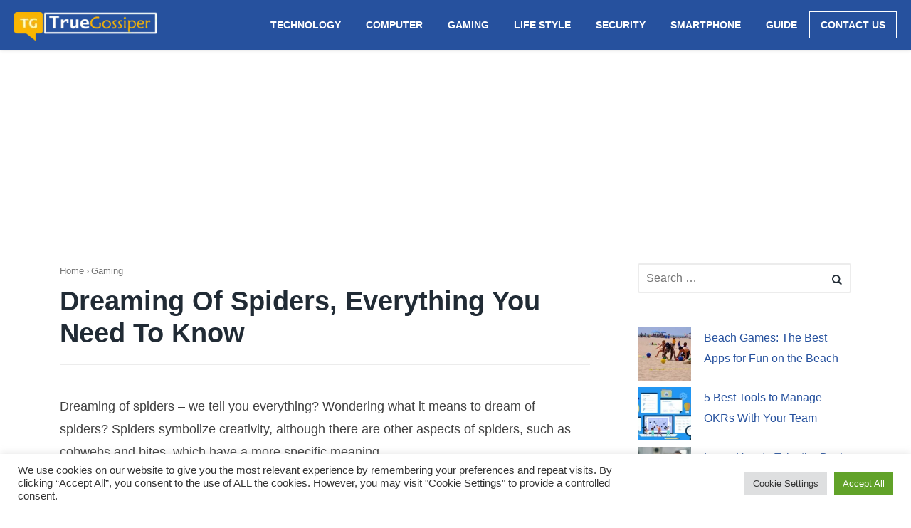

--- FILE ---
content_type: text/html; charset=UTF-8
request_url: https://www.truegossiper.com/dreaming-of-spiders/
body_size: 18886
content:
<!DOCTYPE html><html lang="en-US" class="no-js no-svg" itemscope="itemscope" itemtype="http://schema.org/WebPage"><head><meta http-equiv="Content-Type" content="text/html;charset=UTF-8"><meta charset="UTF-8"><meta name="viewport" content="width=device-width, initial-scale=1"> <meta name="linkmarket-verification" content="c28d4db349edf2b62e5eddbdd1c33efb"> <meta name="publicationmedia-verification" content="2e2afdd9-bf26-4e5d-a6be-e378b51076b4"><link rel="profile" href="https://gmpg.org/xfn/11"><script async src="https://www.googletagmanager.com/gtag/js?id=G-GLY2K3XVG9"></script><script>
window.dataLayer = window.dataLayer || [];
function gtag(){dataLayer.push(arguments);}
gtag('js', new Date());
gtag('config', 'G-GLY2K3XVG9');
</script><meta name="robots" content="index, follow, max-image-preview:large, max-snippet:-1, max-video-preview:-1"><title>Dreaming Of Spiders, Everything You Need To Know</title><meta name="description" content="In this article we explain the meaning of dreaming of spiders. Specifically, the meaning of dreaming of black spiders, dreaming of a white spider, huge spiders and small spiders."><link rel="canonical" href="https://www.truegossiper.com/dreaming-of-spiders/"><meta property="og:locale" content="en_US"><meta property="og:type" content="article"><meta property="og:title" content="Dreaming Of Spiders, Everything You Need To Know"><meta property="og:description" content="In this article we explain the meaning of dreaming of spiders. Specifically, the meaning of dreaming of black spiders, dreaming of a white spider, huge spiders and small spiders."><meta property="og:url" content="https://www.truegossiper.com/dreaming-of-spiders/"><meta property="og:site_name" content="Truegossiper"><meta property="article:publisher" content="https://www.facebook.com/truegossiper"><meta property="article:published_time" content="2020-08-12T04:32:35+00:00"><meta property="article:modified_time" content="2023-03-29T06:05:43+00:00"><meta property="og:image" content="https://www.truegossiper.com/wp-content/uploads/2020/08/2-12.jpg"><meta property="og:image:width" content="840"><meta property="og:image:height" content="367"><meta property="og:image:type" content="image/jpeg"><meta name="author" content="Hemant Sharma"><meta name="twitter:card" content="summary_large_image"><script type="application/ld+json" class="yoast-schema-graph">{"@context":"https://schema.org","@graph":[{"@type":"Article","@id":"https://www.truegossiper.com/dreaming-of-spiders/#article","isPartOf":{"@id":"https://www.truegossiper.com/dreaming-of-spiders/"},"author":{"name":"Hemant Sharma","@id":"https://www.truegossiper.com/#/schema/person/f5b8275839e74fba896c021bd5e0eaf4"},"headline":"Dreaming Of Spiders, Everything You Need To Know","datePublished":"2020-08-12T04:32:35+00:00","dateModified":"2023-03-29T06:05:43+00:00","mainEntityOfPage":{"@id":"https://www.truegossiper.com/dreaming-of-spiders/"},"wordCount":775,"commentCount":0,"publisher":{"@id":"https://www.truegossiper.com/#organization"},"image":{"@id":"https://www.truegossiper.com/dreaming-of-spiders/#primaryimage"},"thumbnailUrl":"https://www.truegossiper.com/wp-content/uploads/2020/08/2-12.jpg","keywords":["Dreaming of spiders","Gaming"],"articleSection":["Gaming","Guide"],"inLanguage":"en-US","potentialAction":[{"@type":"CommentAction","name":"Comment","target":["https://www.truegossiper.com/dreaming-of-spiders/#respond"]}]},{"@type":"WebPage","@id":"https://www.truegossiper.com/dreaming-of-spiders/","url":"https://www.truegossiper.com/dreaming-of-spiders/","name":"Dreaming Of Spiders, Everything You Need To Know","isPartOf":{"@id":"https://www.truegossiper.com/#website"},"primaryImageOfPage":{"@id":"https://www.truegossiper.com/dreaming-of-spiders/#primaryimage"},"image":{"@id":"https://www.truegossiper.com/dreaming-of-spiders/#primaryimage"},"thumbnailUrl":"https://www.truegossiper.com/wp-content/uploads/2020/08/2-12.jpg","datePublished":"2020-08-12T04:32:35+00:00","dateModified":"2023-03-29T06:05:43+00:00","description":"In this article we explain the meaning of dreaming of spiders. Specifically, the meaning of dreaming of black spiders, dreaming of a white spider, huge spiders and small spiders.","breadcrumb":{"@id":"https://www.truegossiper.com/dreaming-of-spiders/#breadcrumb"},"inLanguage":"en-US","potentialAction":[{"@type":"ReadAction","target":["https://www.truegossiper.com/dreaming-of-spiders/"]}]},{"@type":"ImageObject","inLanguage":"en-US","@id":"https://www.truegossiper.com/dreaming-of-spiders/#primaryimage","url":"https://www.truegossiper.com/wp-content/uploads/2020/08/2-12.jpg","contentUrl":"https://www.truegossiper.com/wp-content/uploads/2020/08/2-12.jpg","width":840,"height":367,"caption":"Dreaming of Spiders, Everything You Need to Know"},{"@type":"BreadcrumbList","@id":"https://www.truegossiper.com/dreaming-of-spiders/#breadcrumb","itemListElement":[{"@type":"ListItem","position":1,"name":"Home","item":"https://www.truegossiper.com/"},{"@type":"ListItem","position":2,"name":"Dreaming Of Spiders, Everything You Need To Know"}]},{"@type":"WebSite","@id":"https://www.truegossiper.com/#website","url":"https://www.truegossiper.com/","name":"Truegossiper","description":"Easy Tech Tips","publisher":{"@id":"https://www.truegossiper.com/#organization"},"potentialAction":[{"@type":"SearchAction","target":{"@type":"EntryPoint","urlTemplate":"https://www.truegossiper.com/?s={search_term_string}"},"query-input":{"@type":"PropertyValueSpecification","valueRequired":true,"valueName":"search_term_string"}}],"inLanguage":"en-US"},{"@type":"Organization","@id":"https://www.truegossiper.com/#organization","name":"Truegossiper","url":"https://www.truegossiper.com/","logo":{"@type":"ImageObject","inLanguage":"en-US","@id":"https://www.truegossiper.com/#/schema/logo/image/","url":"https://truegossiper.com/wp-content/uploads/2020/09/Truegossiper-Logo.webp","contentUrl":"https://truegossiper.com/wp-content/uploads/2020/09/Truegossiper-Logo.webp","width":200,"height":40,"caption":"Truegossiper"},"image":{"@id":"https://www.truegossiper.com/#/schema/logo/image/"},"sameAs":["https://www.facebook.com/truegossiper"]},{"@type":"Person","@id":"https://www.truegossiper.com/#/schema/person/f5b8275839e74fba896c021bd5e0eaf4","name":"Hemant Sharma","image":{"@type":"ImageObject","inLanguage":"en-US","@id":"https://www.truegossiper.com/#/schema/person/image/","url":"https://secure.gravatar.com/avatar/f2e42a959a2dd1ee5598c91bc20d7f002f62ac0e83f80f24179eb119cd5db4d5?s=96&d=mm&r=g","contentUrl":"https://secure.gravatar.com/avatar/f2e42a959a2dd1ee5598c91bc20d7f002f62ac0e83f80f24179eb119cd5db4d5?s=96&d=mm&r=g","caption":"Hemant Sharma"},"sameAs":["https://truegossiper.com"],"url":"https://www.truegossiper.com/author/hemant007/"}]}</script><link rel="amphtml" href="https://www.truegossiper.com/dreaming-of-spiders/amp/"><meta name="generator" content="AMP for WP 1.1.9"><link href="https://fonts.gstatic.com" crossorigin rel="preconnect"><link rel="alternate" type="application/rss+xml" title="Truegossiper » Feed" href="https://www.truegossiper.com/feed/"><link rel="alternate" type="application/rss+xml" title="Truegossiper » Comments Feed" href="https://www.truegossiper.com/comments/feed/"><link rel="alternate" type="application/rss+xml" title="Truegossiper » Dreaming Of Spiders, Everything You Need To Know Comments Feed" href="https://www.truegossiper.com/dreaming-of-spiders/feed/"><link rel="alternate" title="oEmbed (JSON)" type="application/json+oembed" href="https://www.truegossiper.com/wp-json/oembed/1.0/embed?url=https%3A%2F%2Fwww.truegossiper.com%2Fdreaming-of-spiders%2F&amp;lang=en"><link rel="alternate" title="oEmbed (XML)" type="text/xml+oembed" href="https://www.truegossiper.com/wp-json/oembed/1.0/embed?url=https%3A%2F%2Fwww.truegossiper.com%2Fdreaming-of-spiders%2F&amp;format=xml&amp;lang=en"><link rel="alternate" type="application/rss+xml" title="Truegossiper » Stories Feed" href="https://www.truegossiper.com/web-stories/feed/"><style id="wp-img-auto-sizes-contain-inline-css" type="text/css">img:is([sizes=auto i],[sizes^="auto," i]){contain-intrinsic-size:3000px 1500px}</style><style id="wp-block-latest-posts-inline-css" type="text/css">.wp-block-latest-posts{box-sizing:border-box}.wp-block-latest-posts.alignleft{margin-right:2em}.wp-block-latest-posts.alignright{margin-left:2em}.wp-block-latest-posts.wp-block-latest-posts__list{list-style:none}.wp-block-latest-posts.wp-block-latest-posts__list li{clear:both;overflow-wrap:break-word}.wp-block-latest-posts.is-grid{display:flex;flex-wrap:wrap}.wp-block-latest-posts.is-grid li{margin:0 1.25em 1.25em 0;width:100%}@media (min-width:600px){.wp-block-latest-posts.columns-2 li{width:calc(50% - .625em)}.wp-block-latest-posts.columns-2 li:nth-child(2n){margin-right:0}.wp-block-latest-posts.columns-3 li{width:calc(33.33333% - .83333em)}.wp-block-latest-posts.columns-3 li:nth-child(3n){margin-right:0}.wp-block-latest-posts.columns-4 li{width:calc(25% - .9375em)}.wp-block-latest-posts.columns-4 li:nth-child(4n){margin-right:0}.wp-block-latest-posts.columns-5 li{width:calc(20% - 1em)}.wp-block-latest-posts.columns-5 li:nth-child(5n){margin-right:0}.wp-block-latest-posts.columns-6 li{width:calc(16.66667% - 1.04167em)}.wp-block-latest-posts.columns-6 li:nth-child(6n){margin-right:0}}:root:where(.wp-block-latest-posts.is-grid){padding:0}:root:where(.wp-block-latest-posts.wp-block-latest-posts__list){padding-left:0}.wp-block-latest-posts__post-author,.wp-block-latest-posts__post-date{display:block;font-size:.8125em}.wp-block-latest-posts__post-excerpt,.wp-block-latest-posts__post-full-content{margin-bottom:1em;margin-top:.5em}.wp-block-latest-posts__featured-image a{display:inline-block}.wp-block-latest-posts__featured-image img{height:auto;max-width:100%;width:auto}.wp-block-latest-posts__featured-image.alignleft{float:left;margin-right:1em}.wp-block-latest-posts__featured-image.alignright{float:right;margin-left:1em}.wp-block-latest-posts__featured-image.aligncenter{margin-bottom:1em;text-align:center}</style><style id="wp-emoji-styles-inline-css" type="text/css">img.wp-smiley,img.emoji{display:inline !important;border:none !important;box-shadow:none !important;height:1em !important;width:1em !important;margin:0 0.07em !important;vertical-align:-0.1em !important;background:none !important;padding:0 !important}</style><style id="wp-block-library-inline-css" type="text/css">:root{--wp-block-synced-color:#7a00df;--wp-block-synced-color--rgb:122,0,223;--wp-bound-block-color:var(--wp-block-synced-color);--wp-editor-canvas-background:#ddd;--wp-admin-theme-color:#007cba;--wp-admin-theme-color--rgb:0,124,186;--wp-admin-theme-color-darker-10:#006ba1;--wp-admin-theme-color-darker-10--rgb:0,107,160.5;--wp-admin-theme-color-darker-20:#005a87;--wp-admin-theme-color-darker-20--rgb:0,90,135;--wp-admin-border-width-focus:2px}@media (min-resolution:192dpi){:root{--wp-admin-border-width-focus:1.5px}}.wp-element-button{cursor:pointer}:root .has-very-light-gray-background-color{background-color:#eee}:root .has-very-dark-gray-background-color{background-color:#313131}:root .has-very-light-gray-color{color:#eee}:root .has-very-dark-gray-color{color:#313131}:root .has-vivid-green-cyan-to-vivid-cyan-blue-gradient-background{background:linear-gradient(135deg,#00d084,#0693e3)}:root .has-purple-crush-gradient-background{background:linear-gradient(135deg,#34e2e4,#4721fb 50%,#ab1dfe)}:root .has-hazy-dawn-gradient-background{background:linear-gradient(135deg,#faaca8,#dad0ec)}:root .has-subdued-olive-gradient-background{background:linear-gradient(135deg,#fafae1,#67a671)}:root .has-atomic-cream-gradient-background{background:linear-gradient(135deg,#fdd79a,#004a59)}:root .has-nightshade-gradient-background{background:linear-gradient(135deg,#330968,#31cdcf)}:root .has-midnight-gradient-background{background:linear-gradient(135deg,#020381,#2874fc)}:root{--wp--preset--font-size--normal:16px;--wp--preset--font-size--huge:42px}.has-regular-font-size{font-size:1em}.has-larger-font-size{font-size:2.625em}.has-normal-font-size{font-size:var(--wp--preset--font-size--normal)}.has-huge-font-size{font-size:var(--wp--preset--font-size--huge)}.has-text-align-center{text-align:center}.has-text-align-left{text-align:left}.has-text-align-right{text-align:right}.has-fit-text{white-space:nowrap!important}#end-resizable-editor-section{display:none}.aligncenter{clear:both}.items-justified-left{justify-content:flex-start}.items-justified-center{justify-content:center}.items-justified-right{justify-content:flex-end}.items-justified-space-between{justify-content:space-between}.screen-reader-text{border:0;clip-path:inset(50%);height:1px;margin:-1px;overflow:hidden;padding:0;position:absolute;width:1px;word-wrap:normal!important}.screen-reader-text:focus{background-color:#ddd;clip-path:none;color:#444;display:block;font-size:1em;height:auto;left:5px;line-height:normal;padding:15px 23px 14px;text-decoration:none;top:5px;width:auto;z-index:100000}html:where(.has-border-color){border-style:solid}html:where([style*=border-top-color]){border-top-style:solid}html:where([style*=border-right-color]){border-right-style:solid}html:where([style*=border-bottom-color]){border-bottom-style:solid}html:where([style*=border-left-color]){border-left-style:solid}html:where([style*=border-width]){border-style:solid}html:where([style*=border-top-width]){border-top-style:solid}html:where([style*=border-right-width]){border-right-style:solid}html:where([style*=border-bottom-width]){border-bottom-style:solid}html:where([style*=border-left-width]){border-left-style:solid}html:where(img[class*=wp-image-]){height:auto;max-width:100%}:where(figure){margin:0 0 1em}html:where(.is-position-sticky){--wp-admin--admin-bar--position-offset:var(--wp-admin--admin-bar--height,0px)}@media screen and (max-width:600px){html:where(.is-position-sticky){--wp-admin--admin-bar--position-offset:0px}}</style><style id="global-styles-inline-css" type="text/css">:root{--wp--preset--aspect-ratio--square:1;--wp--preset--aspect-ratio--4-3:4/3;--wp--preset--aspect-ratio--3-4:3/4;--wp--preset--aspect-ratio--3-2:3/2;--wp--preset--aspect-ratio--2-3:2/3;--wp--preset--aspect-ratio--16-9:16/9;--wp--preset--aspect-ratio--9-16:9/16;--wp--preset--color--black:#000000;--wp--preset--color--cyan-bluish-gray:#abb8c3;--wp--preset--color--white:#ffffff;--wp--preset--color--pale-pink:#f78da7;--wp--preset--color--vivid-red:#cf2e2e;--wp--preset--color--luminous-vivid-orange:#ff6900;--wp--preset--color--luminous-vivid-amber:#fcb900;--wp--preset--color--light-green-cyan:#7bdcb5;--wp--preset--color--vivid-green-cyan:#00d084;--wp--preset--color--pale-cyan-blue:#8ed1fc;--wp--preset--color--vivid-cyan-blue:#0693e3;--wp--preset--color--vivid-purple:#9b51e0;--wp--preset--gradient--vivid-cyan-blue-to-vivid-purple:linear-gradient(135deg,rgb(6,147,227) 0%,rgb(155,81,224) 100%);--wp--preset--gradient--light-green-cyan-to-vivid-green-cyan:linear-gradient(135deg,rgb(122,220,180) 0%,rgb(0,208,130) 100%);--wp--preset--gradient--luminous-vivid-amber-to-luminous-vivid-orange:linear-gradient(135deg,rgb(252,185,0) 0%,rgb(255,105,0) 100%);--wp--preset--gradient--luminous-vivid-orange-to-vivid-red:linear-gradient(135deg,rgb(255,105,0) 0%,rgb(207,46,46) 100%);--wp--preset--gradient--very-light-gray-to-cyan-bluish-gray:linear-gradient(135deg,rgb(238,238,238) 0%,rgb(169,184,195) 100%);--wp--preset--gradient--cool-to-warm-spectrum:linear-gradient(135deg,rgb(74,234,220) 0%,rgb(151,120,209) 20%,rgb(207,42,186) 40%,rgb(238,44,130) 60%,rgb(251,105,98) 80%,rgb(254,248,76) 100%);--wp--preset--gradient--blush-light-purple:linear-gradient(135deg,rgb(255,206,236) 0%,rgb(152,150,240) 100%);--wp--preset--gradient--blush-bordeaux:linear-gradient(135deg,rgb(254,205,165) 0%,rgb(254,45,45) 50%,rgb(107,0,62) 100%);--wp--preset--gradient--luminous-dusk:linear-gradient(135deg,rgb(255,203,112) 0%,rgb(199,81,192) 50%,rgb(65,88,208) 100%);--wp--preset--gradient--pale-ocean:linear-gradient(135deg,rgb(255,245,203) 0%,rgb(182,227,212) 50%,rgb(51,167,181) 100%);--wp--preset--gradient--electric-grass:linear-gradient(135deg,rgb(202,248,128) 0%,rgb(113,206,126) 100%);--wp--preset--gradient--midnight:linear-gradient(135deg,rgb(2,3,129) 0%,rgb(40,116,252) 100%);--wp--preset--font-size--small:13px;--wp--preset--font-size--medium:20px;--wp--preset--font-size--large:36px;--wp--preset--font-size--x-large:42px;--wp--preset--spacing--20:0.44rem;--wp--preset--spacing--30:0.67rem;--wp--preset--spacing--40:1rem;--wp--preset--spacing--50:1.5rem;--wp--preset--spacing--60:2.25rem;--wp--preset--spacing--70:3.38rem;--wp--preset--spacing--80:5.06rem;--wp--preset--shadow--natural:6px 6px 9px rgba(0,0,0,0.2);--wp--preset--shadow--deep:12px 12px 50px rgba(0,0,0,0.4);--wp--preset--shadow--sharp:6px 6px 0px rgba(0,0,0,0.2);--wp--preset--shadow--outlined:6px 6px 0px -3px rgb(255,255,255),6px 6px rgb(0,0,0);--wp--preset--shadow--crisp:6px 6px 0px rgb(0,0,0)}:where(.is-layout-flex){gap:0.5em}:where(.is-layout-grid){gap:0.5em}body .is-layout-flex{display:flex}.is-layout-flex{flex-wrap:wrap;align-items:center}.is-layout-flex >:is(*,div){margin:0}body .is-layout-grid{display:grid}.is-layout-grid >:is(*,div){margin:0}:where(.wp-block-columns.is-layout-flex){gap:2em}:where(.wp-block-columns.is-layout-grid){gap:2em}:where(.wp-block-post-template.is-layout-flex){gap:1.25em}:where(.wp-block-post-template.is-layout-grid){gap:1.25em}.has-black-color{color:var(--wp--preset--color--black) !important}.has-cyan-bluish-gray-color{color:var(--wp--preset--color--cyan-bluish-gray) !important}.has-white-color{color:var(--wp--preset--color--white) !important}.has-pale-pink-color{color:var(--wp--preset--color--pale-pink) !important}.has-vivid-red-color{color:var(--wp--preset--color--vivid-red) !important}.has-luminous-vivid-orange-color{color:var(--wp--preset--color--luminous-vivid-orange) !important}.has-luminous-vivid-amber-color{color:var(--wp--preset--color--luminous-vivid-amber) !important}.has-light-green-cyan-color{color:var(--wp--preset--color--light-green-cyan) !important}.has-vivid-green-cyan-color{color:var(--wp--preset--color--vivid-green-cyan) !important}.has-pale-cyan-blue-color{color:var(--wp--preset--color--pale-cyan-blue) !important}.has-vivid-cyan-blue-color{color:var(--wp--preset--color--vivid-cyan-blue) !important}.has-vivid-purple-color{color:var(--wp--preset--color--vivid-purple) !important}.has-black-background-color{background-color:var(--wp--preset--color--black) !important}.has-cyan-bluish-gray-background-color{background-color:var(--wp--preset--color--cyan-bluish-gray) !important}.has-white-background-color{background-color:var(--wp--preset--color--white) !important}.has-pale-pink-background-color{background-color:var(--wp--preset--color--pale-pink) !important}.has-vivid-red-background-color{background-color:var(--wp--preset--color--vivid-red) !important}.has-luminous-vivid-orange-background-color{background-color:var(--wp--preset--color--luminous-vivid-orange) !important}.has-luminous-vivid-amber-background-color{background-color:var(--wp--preset--color--luminous-vivid-amber) !important}.has-light-green-cyan-background-color{background-color:var(--wp--preset--color--light-green-cyan) !important}.has-vivid-green-cyan-background-color{background-color:var(--wp--preset--color--vivid-green-cyan) !important}.has-pale-cyan-blue-background-color{background-color:var(--wp--preset--color--pale-cyan-blue) !important}.has-vivid-cyan-blue-background-color{background-color:var(--wp--preset--color--vivid-cyan-blue) !important}.has-vivid-purple-background-color{background-color:var(--wp--preset--color--vivid-purple) !important}.has-black-border-color{border-color:var(--wp--preset--color--black) !important}.has-cyan-bluish-gray-border-color{border-color:var(--wp--preset--color--cyan-bluish-gray) !important}.has-white-border-color{border-color:var(--wp--preset--color--white) !important}.has-pale-pink-border-color{border-color:var(--wp--preset--color--pale-pink) !important}.has-vivid-red-border-color{border-color:var(--wp--preset--color--vivid-red) !important}.has-luminous-vivid-orange-border-color{border-color:var(--wp--preset--color--luminous-vivid-orange) !important}.has-luminous-vivid-amber-border-color{border-color:var(--wp--preset--color--luminous-vivid-amber) !important}.has-light-green-cyan-border-color{border-color:var(--wp--preset--color--light-green-cyan) !important}.has-vivid-green-cyan-border-color{border-color:var(--wp--preset--color--vivid-green-cyan) !important}.has-pale-cyan-blue-border-color{border-color:var(--wp--preset--color--pale-cyan-blue) !important}.has-vivid-cyan-blue-border-color{border-color:var(--wp--preset--color--vivid-cyan-blue) !important}.has-vivid-purple-border-color{border-color:var(--wp--preset--color--vivid-purple) !important}.has-vivid-cyan-blue-to-vivid-purple-gradient-background{background:var(--wp--preset--gradient--vivid-cyan-blue-to-vivid-purple) !important}.has-light-green-cyan-to-vivid-green-cyan-gradient-background{background:var(--wp--preset--gradient--light-green-cyan-to-vivid-green-cyan) !important}.has-luminous-vivid-amber-to-luminous-vivid-orange-gradient-background{background:var(--wp--preset--gradient--luminous-vivid-amber-to-luminous-vivid-orange) !important}.has-luminous-vivid-orange-to-vivid-red-gradient-background{background:var(--wp--preset--gradient--luminous-vivid-orange-to-vivid-red) !important}.has-very-light-gray-to-cyan-bluish-gray-gradient-background{background:var(--wp--preset--gradient--very-light-gray-to-cyan-bluish-gray) !important}.has-cool-to-warm-spectrum-gradient-background{background:var(--wp--preset--gradient--cool-to-warm-spectrum) !important}.has-blush-light-purple-gradient-background{background:var(--wp--preset--gradient--blush-light-purple) !important}.has-blush-bordeaux-gradient-background{background:var(--wp--preset--gradient--blush-bordeaux) !important}.has-luminous-dusk-gradient-background{background:var(--wp--preset--gradient--luminous-dusk) !important}.has-pale-ocean-gradient-background{background:var(--wp--preset--gradient--pale-ocean) !important}.has-electric-grass-gradient-background{background:var(--wp--preset--gradient--electric-grass) !important}.has-midnight-gradient-background{background:var(--wp--preset--gradient--midnight) !important}.has-small-font-size{font-size:var(--wp--preset--font-size--small) !important}.has-medium-font-size{font-size:var(--wp--preset--font-size--medium) !important}.has-large-font-size{font-size:var(--wp--preset--font-size--large) !important}.has-x-large-font-size{font-size:var(--wp--preset--font-size--x-large) !important}</style><style id="classic-theme-styles-inline-css" type="text/css">.wp-block-button__link{color:#fff;background-color:#32373c;border-radius:9999px;box-shadow:none;text-decoration:none;padding:calc(.667em + 2px) calc(1.333em + 2px);font-size:1.125em}.wp-block-file__button{background:#32373c;color:#fff;text-decoration:none}</style><link rel="stylesheet" id="contact-form-7-css" href="https://www.truegossiper.com/wp-content/plugins/contact-form-7/includes/css/styles.css?ver=6.1.4" type="text/css" media="all"><link rel="stylesheet" id="cookie-law-info-css" href="https://www.truegossiper.com/wp-content/plugins/cookie-law-info/legacy/public/css/cookie-law-info-public.css?ver=3.3.8" type="text/css" media="all"><link rel="stylesheet" id="cookie-law-info-gdpr-css" href="https://www.truegossiper.com/wp-content/plugins/cookie-law-info/legacy/public/css/cookie-law-info-gdpr.css?ver=3.3.8" type="text/css" media="all"><link rel="stylesheet" id="fastest-style-css" href="https://www.truegossiper.com/wp-content/themes/fastest/style.css?ver=6.9" type="text/css" media="all"><link rel="stylesheet" id="fastest-icons-css" href="https://www.truegossiper.com/wp-content/themes/fastest/assets/css/fastest-icons.css?ver=6.9" type="text/css" media="all"><script type="text/javascript" src="https://www.truegossiper.com/wp-includes/js/jquery/jquery.min.js?ver=3.7.1&amp;time=1768730001" id="jquery-core-js"></script><script type="text/javascript" src="https://www.truegossiper.com/wp-includes/js/jquery/jquery-migrate.min.js?ver=3.4.1&amp;time=1768730001" id="jquery-migrate-js"></script><script type="text/javascript" id="cookie-law-info-js-extra">

var Cli_Data = {"nn_cookie_ids":[],"cookielist":[],"non_necessary_cookies":[],"ccpaEnabled":"","ccpaRegionBased":"","ccpaBarEnabled":"","strictlyEnabled":["necessary","obligatoire"],"ccpaType":"gdpr","js_blocking":"1","custom_integration":"","triggerDomRefresh":"","secure_cookies":""};
var cli_cookiebar_settings = {"animate_speed_hide":"500","animate_speed_show":"500","background":"#FFF","border":"#b1a6a6c2","border_on":"","button_1_button_colour":"#61a229","button_1_button_hover":"#4e8221","button_1_link_colour":"#fff","button_1_as_button":"1","button_1_new_win":"","button_2_button_colour":"#333","button_2_button_hover":"#292929","button_2_link_colour":"#444","button_2_as_button":"","button_2_hidebar":"","button_3_button_colour":"#dedfe0","button_3_button_hover":"#b2b2b3","button_3_link_colour":"#333333","button_3_as_button":"1","button_3_new_win":"","button_4_button_colour":"#dedfe0","button_4_button_hover":"#b2b2b3","button_4_link_colour":"#333333","button_4_as_button":"1","button_7_button_colour":"#61a229","button_7_button_hover":"#4e8221","button_7_link_colour":"#fff","button_7_as_button":"1","button_7_new_win":"","font_family":"inherit","header_fix":"","notify_animate_hide":"1","notify_animate_show":"","notify_div_id":"#cookie-law-info-bar","notify_position_horizontal":"right","notify_position_vertical":"bottom","scroll_close":"","scroll_close_reload":"","accept_close_reload":"","reject_close_reload":"","showagain_tab":"","showagain_background":"#fff","showagain_border":"#000","showagain_div_id":"#cookie-law-info-again","showagain_x_position":"100px","text":"#333333","show_once_yn":"","show_once":"10000","logging_on":"","as_popup":"","popup_overlay":"1","bar_heading_text":"","cookie_bar_as":"banner","popup_showagain_position":"bottom-right","widget_position":"left"};
var log_object = {"ajax_url":"https://www.truegossiper.com/wp-admin/admin-ajax.php"};
//# sourceURL=cookie-law-info-js-extra

</script><script type="text/javascript" src="https://www.truegossiper.com/wp-content/plugins/cookie-law-info/legacy/public/js/cookie-law-info-public.js?ver=3.3.8&amp;time=1768730001" id="cookie-law-info-js"></script><script type="text/javascript" src="https://www.truegossiper.com/wp-content/themes/fastest/assets/js/stickyheader.js?ver=6.9&amp;time=1768730001" id="fastest-sticky-header-js"></script><script type="text/javascript" id="cwvpsb_lazyload-js-extra">

var cwvpsb_lazyload = {"type":"lazy"};
//# sourceURL=cwvpsb_lazyload-js-extra

</script><script type="text/javascript" src="https://www.truegossiper.com/wp-content/plugins/core-web-vitals-pagespeed-booster/includes/images/lazy-load-public.min.js?ver=1.0.27&amp;time=1768730001" id="cwvpsb_lazyload-js"></script><link rel="https://api.w.org/" href="https://www.truegossiper.com/wp-json/"><link rel="alternate" title="JSON" type="application/json" href="https://www.truegossiper.com/wp-json/wp/v2/posts/16151"><link rel="EditURI" type="application/rsd+xml" title="RSD" href="https://www.truegossiper.com/xmlrpc.php?rsd"><meta name="generator" content="WordPress 6.9"><link rel="shortlink" href="https://www.truegossiper.com/?p=16151"><link rel="pingback" href="https://www.truegossiper.com/xmlrpc.php"><style type="text/css">a,.entry-content a,a:hover,.entry-content a:hover,h2.entry-title a:hover,footer#colophon a:hover,h2.entry-title a:hover,.recentcomments a:hover{color:#26519e}.page-numbers.current,.comment-reply-link,.form-submit input,.nav-links span:hover,.nav-links a:hover{background-color:}h4.widgettitle{border-bottom:2px solid #26519e}.page-numbers.current,.nav-links span:hover,.nav-links a:hover,.nav-previous a:hover,.nav-next a:hover,.comment-reply-link:hover,.form-submit input:hover{border:2px solid #26519e}.hero p,.hero h1,.hero h2,.hero h3,.hero h4,.hero h5,.hero h6{color:#fff}.site-header,.main-navigation ul ul a{background-color:#26519e}.site-header a,.site-description,.main-navigation .desktop-dropdownsymbol{color:#fff}.site-header a:hover,.main-navigation .desktop-dropdownsymbol:hover,.main-navigation li li a:hover{color:#ddd}footer#colophon{background-color:#ececec}footer#colophon a,footer#colophon{color:}</style> <script>
if(screen.width<769){
window.location = "https://www.truegossiper.com/dreaming-of-spiders/amp/";
}
</script><link rel="icon" href="https://www.truegossiper.com/wp-content/uploads/2019/04/fav-1-150x150.png" sizes="32x32"><link rel="icon" href="https://www.truegossiper.com/wp-content/uploads/2019/04/fav-1.png" sizes="192x192"><link rel="apple-touch-icon" href="https://www.truegossiper.com/wp-content/uploads/2019/04/fav-1.png"><meta name="msapplication-TileImage" content="https://www.truegossiper.com/wp-content/uploads/2019/04/fav-1.png"><style type="text/css" id="wp-custom-css">h2{font-size:36px}h3{font-size:28px}h4{font-size:22px}h5{font-size:20px}.wp-block-latest-posts li a{font-size:16px !important}body .ays-pb-modal_2 .ays_pb_material_close_icon{fill:#ffffff !important}.toc_list{border-left:none !important}.toc_list ul{margin-left:0px !important}body .ays-pb-modal_2 .ays_pb_material_close_icon:hover{fill:#ffffff !important}body .ays-pb-modal_2{background-image:none !important;padding:0px !important}body .ays_content_box{padding:0px !important}body .ays-pb-modal_2 .ays_content_box p{margin:0px !important}.vpn-btn{background:#ff810e;display:table;margin:0 auto;font-size:20px}.vpn-btn a{border-bottom:none !important;color:#fff}.site-header{position:static !important}body .site-content{padding:40px 0px 0px}.entry-meta{display:none}.link-btn{background:green;padding:5px 15px;color:#fff !important;display:table;margin:0 auto}#content .wrap{width:90% !important}h1.entry-title:after{margin-top:20px !Important}.entry-header .breadcrumb{margin-bottom:10px !important}body .site-content{padding:20px 0px 0px !important}.wp-image-24233{width:100%}p.comment-notes{text-align:left}.site-branding img{margin-top:12px}ins{background:none}h4.widgettitle,h4.widget-title{text-align:left}h4.widgettitle:after,h4.widget-title:after{float:right;width:70%}input[type=submit]{background:#26519e}#ez-toc-container nav .ez-toc-list{border-left:none}h3#reply-title{text-align:left;font-size:26px}.single-post .content-area p,li{font-size:18px !important;margin-bottom:0px}#menu-social-icons{display:table}#menu-social-icons li{display:table;float:left;margin-right:15px}#menu-social-icons li a{border:1px #444 solid;padding:4px 15px}.wp-caption .wp-caption-text{text-align:left}.entry-content h2:before,.entry-content h3:before,.entry-content h4:before,.entry-content h5:before,.entry-content h6:before{border-top:none}.entry-content h2,.entry-content h3{color:#26519e}table{border:1px #444 solid}table td,th{border:1px #444 solid;padding:5px}.entry-content h2,h3,h4,h5{font-weight:bold}.entry-content code{background:#f7f7f7;padding:8px 12px}.entry-content h2 b,.entry-content h3 b,.entry-content h4 b,.entry-content h5 b{font-weight:bold}.entry-content h2 strong,.entry-content h3 strong,.entry-content h4 strong,.entry-content h5 strong{font-weight:bold}.entry-content ul,ol{background:#f7f7f7;border-left:3px #26519e solid;padding-top:20px;padding-bottom:20px;padding-left:30px;margin-top:20px;margin-bottom:20px}.entry-content ul li ul{border-left:none;margin-left:0px}.entry-content ol li ul{border-left:none;margin-left:0px}.entry-content a{border-bottom:1px #444 solid}.site-footer{background:#26519e !important;color:#fff !important;margin-top:0px}.site-footer .footer-links li{list-style:inline;display:inline;margin-right:15px}.site-footer .footer-links li a{color:#fff !important;text-decoration:underline}.footer-top{background:#f7f7f7;float:left;width:100%}.page-numbers.current{color:#26519e}.page-numbers.current,.nav-links span:hover,.nav-links a:hover{color:#26519e}.main-navigation li:last-child a{border:1px #fff solid;padding:10px 15px}.gsc-input-box{border:none !important}table.gsc-search-box td.gsc-input{border:none}table.gsc-search-box td{border:none}table.gsc-search-box td{vertical-align:top !important}.gsc-search-button-v2{padding:11px 27px !important}.important p{text-align:left}@media all and (max-width:480px){.home-thumb{width:100%}.home-thumb img{width:100%}.home-content{width:100%}.home-content header.entry-header.notsingle{width:100% !important}.footer-links{padding-left:0px;margin:0 auto}.site-info .right{width:100%;text-align:center;margin-top:10px}.site-info .left{width:100%;text-align:center}#search-2{display:none}.widget-area{width:100%;max-width:100%}}</style></head><body data-rsssl="1" class="wp-singular post-template-default single single-post postid-16151 single-format-standard wp-custom-logo wp-theme-fastest"><div id="page" class="site"><a class="skip-link screen-reader-text" href="#content">Skip to content</a><header id="masthead" class="site-header topmost nav-down" itemscope itemtype="https://schema.org/WPHeader"><meta http-equiv="Content-Type" content="text/html;charset=UTF-8"><div class="wrap"><div class="site-branding"><a href="https://www.truegossiper.com" rel="home"><img alt="Truegossiper Logo" data-src="https://www.truegossiper.com/wp-content/uploads/2020/09/Truegossiper-1.webp" src="[data-uri]" class="cwvlazyload"></a><p class="site-description-hidden">Easy Tech Tips</p></div><button class="menu-toggle" aria-controls="primary-menu" aria-expanded="false">Menu</button><nav id="site-navigation" class="main-navigation" role="navigation" itemscope itemtype="http://schema.org/SiteNavigationElement"><ul id="primary-menu" class="menu"><li id="menu-item-4295" class="menu-item menu-item-type-taxonomy menu-item-object-category menu-item-4295"><a href="https://www.truegossiper.com/category/technology/" itemprop="url"><span itemprop="name">Technology</span></a></li><li id="menu-item-14595" class="menu-item menu-item-type-taxonomy menu-item-object-category menu-item-14595"><a href="https://www.truegossiper.com/category/computer/" itemprop="url"><span itemprop="name">Computer</span></a></li><li id="menu-item-15136" class="menu-item menu-item-type-taxonomy menu-item-object-category current-post-ancestor current-menu-parent current-post-parent menu-item-15136"><a href="https://www.truegossiper.com/category/gaming/" itemprop="url"><span itemprop="name">Gaming</span></a></li><li id="menu-item-24383" class="menu-item menu-item-type-taxonomy menu-item-object-category menu-item-24383"><a href="https://www.truegossiper.com/category/life-style/" itemprop="url"><span itemprop="name">Life Style</span></a></li><li id="menu-item-4497" class="menu-item menu-item-type-taxonomy menu-item-object-category menu-item-4497"><a href="https://www.truegossiper.com/category/security/" itemprop="url"><span itemprop="name">Security</span></a></li><li id="menu-item-14597" class="menu-item menu-item-type-taxonomy menu-item-object-category menu-item-14597"><a href="https://www.truegossiper.com/category/smartphone/" itemprop="url"><span itemprop="name">Smartphone</span></a></li><li id="menu-item-14598" class="menu-item menu-item-type-taxonomy menu-item-object-category current-post-ancestor current-menu-parent current-post-parent menu-item-14598"><a href="https://www.truegossiper.com/category/guide/" itemprop="url"><span itemprop="name">Guide</span></a></li><li id="menu-item-17956" class="menu-item menu-item-type-post_type menu-item-object-page menu-item-17956"><a href="https://www.truegossiper.com/contact-us/" itemprop="url"><span itemprop="name">Contact us</span></a></li></ul></nav></div></header><script async src="https://pagead2.googlesyndication.com/pagead/js/adsbygoogle.js?client=ca-pub-3012129092774013" crossorigin="anonymous"></script><ins class="adsbygoogle" style="display:block" data-ad-client="ca-pub-3012129092774013" data-ad-slot="8756832626" data-ad-format="auto" data-full-width-responsive="true"></ins><script>
(adsbygoogle = window.adsbygoogle || []).push({});
</script><div id="content" class="site-content"><div class="wrap"><div data-clickadilla-banner="68077"></div><div id="primary" class="content-area"><main id="main" role="main" class="site-main"><article id="post-16151" class="post-16151 post type-post status-publish format-standard has-post-thumbnail hentry category-gaming category-guide tag-dreaming-of-spiders tag-gaming" itemscope itemtype="https://schema.org/CreativeWork"><header class="entry-header"><meta http-equiv="Content-Type" content="text/html;charset=UTF-8"><div class="breadcrumb" xmlns:v="http://rdf.data-vocabulary.org/#"><span class="home"><i class="fastest-icon icon-home"></i></span><span typeof="v:Breadcrumb" class="root"><a rel="v:url" property="v:title" href="https://www.truegossiper.com">Home</a></span><span class="seperator">›</span><span typeof="v:Breadcrumb"><a href="https://www.truegossiper.com/category/gaming/" rel="v:url" property="v:title">Gaming</a></span><span class="seperator">›</span></div><h1 class="entry-title" itemprop="headline">Dreaming Of Spiders, Everything You Need To Know</h1><div class="entry-meta"><span class="posted-on">On <a href="https://www.truegossiper.com/dreaming-of-spiders/" rel="bookmark"><time itemprop="datePublished" class="entry-date published" datetime="2020-08-12T10:02:35+05:30">August 12, 2020</time><time itemprop="dateModified" class="updated" datetime="2023-03-29T11:35:43+05:30">March 29, 2023</time></a></span><span class="byline"> by <span class="author vcard" itemprop="author" itemscope itemtype="http://schema.org/Person"><a class="url fn n" href="https://www.truegossiper.com/author/hemant007/" itemprop="url" rel="author"><span itemprop="name">Hemant Sharma</span></a></span></span></div></header><div class="entry-content" itemprop="text"><p>Dreaming of spiders – we tell you everything? Wondering what it means to dream of spiders? Spiders symbolize creativity, although there are other aspects of spiders, such as cobwebs and bites, which have a more specific meaning.</p><figure id="attachment_16152" aria-describedby="caption-attachment-16152" style="width: 840px" class="wp-caption alignnone"><a href="https://www.truegossiper.com/wp-content/uploads/2020/08/2-12.jpg"><img fetchpriority="high" decoding="async" class="size-full wp-image-16152 cwvlazyload" alt="Dreaming of Spiders, Everything You Need to Know" width="840" height="367" data-src="https://www.truegossiper.com/wp-content/uploads/cwv-webp-images/2020/08/2-12.jpg.webp" src="[data-uri]" data-srcset="https://www.truegossiper.com/wp-content/uploads/cwv-webp-images/2020/08/2-12.jpg.webp" data-sizes="(max-width: 840px) 100vw, 840px"></a><figcaption id="caption-attachment-16152" class="wp-caption-text">Dreaming of Spiders, Everything You Need to Know</figcaption></figure><h2>Dreaming of Spiders, Everything You Need to Know</h2><p>In this article we explain the meaning of dreaming of spiders. Specifically, the meaning of dreaming of black spiders, dreaming of a white spider, huge spiders and small spiders.</p><h3>Spiders meaning</h3><p>Dreaming of spiders – interpreting dreams is very useful, because it allows us to understand ourselves and know ourselves better. The interpretation of dreams depends on what appears in the dream, the problem that has arisen, what happens and how it makes us feel.</p><p>Each dream is unique, therefore, each interpretation will be personal. However, there are some characteristics that have a common meaning.</p><h3>Dream meaning of black spider</h3><p>According to<a href="https://it.wikipedia.org/wiki/Sigmund_Freud" target="_blank" rel="noopener noreferrer">Sigmund Freud</a>, the father of psychoanalysis, all dreams are interpretable. Furthermore, interpreting them can provide us with useful information about our unconscious. What do black spiders mean in sleep?</p><p>The most accurate interpretation of dreaming of black spiders is that which pays attention to the context, the number of spiders, their species and their size.</p><p>Spiders symbolize creative ability and also aggression. On the other hand, the black color symbolizes emotions. The meaning of dreaming of black spiders can be that what you are creating is totally driven by the emotional part.</p><p>It can also be a warning for you to stop and reflect, think and manage your emotions, so you don’t have to act on impulse alone. Dreaming of black spiders can also indicate that you are facing or are about to face problems, be it work, love or family.</p><h3>Meaning of dreaming white spider</h3><p>The meaning of dreams according to Sigmund Freud is connected to the unconscious, to those repressed desires in this inaccessible part of the mind.</p><p>Indeed, according to Freud, the desires and needs repressed in the unconscious cause the appearance of certain symptoms whose origin is found in the unconscious.</p><p>For this Freud proposes methods for deciphering the unconscious. Among these methods is the interpretation of dreams. The color white is associated in our culture with peace and tranquility.</p><p>For this reason, dreaming of white spiders may be due to the fact that you are in a moment in which you have already overcome a problem or solved a concern, finding a balance and inner peace.</p><p>On the other hand, the white color in dreams symbolizes unattainable desires. Dreaming of white spiders can mean that, through creativity, you are fulfilling wishes that you considered practically impossible to satisfy. Also, dreaming of them white can indicate luck, peace, serenity and satisfaction.</p><h3>What does it mean to dream of giant spider?</h3><p>The meaning and interpretation of dreams is a method of knowing the content of the unconscious. If you have dreamed of huge spiders and you are wondering what it means, you should know that this animal symbolizes the ability to create.</p><p>Therefore, this dream is related to the fact that you can have a great ability to create or some opportunity to create. On the other hand, other aspects need to be taken into consideration.</p><p>Dreaming of cobwebs symbolizes a veil that prevents you from seeing clearly and that can hide something. If a spider web appears in the dream, it could mean that there is something hidden that you do not see . In the case of a spider bite, it symbolizes that what was hidden has already been discovered.</p><h3>Meaning of dreaming about little spiders</h3><p>Dream interpretation is one of the methods of psychoanalysis to reveal repressed contents through the unconscious. Spiders symbolize creation and the meaning of dreaming about little spiders can be related to the fact that step by step, perhaps slowly and with little progress, you are managing to create what you set out to do.</p><p>You have to take into account as mentioned in the previous paragraph, if a spider web or a bite appears, they represent something hidden and its discovery respectively.</p><h3>Lottery numbers spiders</h3><p>If you want to play only the number linked to the spider you will have to rely on the number<strong>34</strong>. On the other hand, if you see a spider the number of the cabal is<strong>90</strong>, if you pick it up the number is<strong>16</strong>.</p><p>If the spider weaves the web, the winning number will probably be<strong>57</strong>, a large spider will be<strong>14</strong>and killing a spider will be represented numerically by<strong>77</strong>.</p></div><footer class="entry-footer"><span class="cat-links">Topics <a href="https://www.truegossiper.com/category/gaming/" rel="category tag">Gaming</a>, <a href="https://www.truegossiper.com/category/guide/" rel="category tag">Guide</a></span><span class="tags-links">tags <a href="https://www.truegossiper.com/tag/dreaming-of-spiders/" rel="tag">Dreaming of spiders</a>, <a href="https://www.truegossiper.com/tag/gaming/" rel="tag">Gaming</a></span></footer></article><div id="comments" class="comments-area"><div id="respond" class="comment-respond"><h3 id="reply-title" class="comment-reply-title">Leave a Reply <small><a rel="nofollow" id="cancel-comment-reply-link" href="/dreaming-of-spiders/#respond" style="display:none;">Cancel reply</a></small></h3><form action="https://www.truegossiper.com/wp-comments-post.php" method="post" id="commentform" class="comment-form"><p class="comment-notes"><span id="email-notes">Your email address will not be published.</span> <span class="required-field-message">Required fields are marked <span class="required">*</span></span></p><p class="comment-form-comment"><label for="comment">Comment <span class="required">*</span></label> <textarea id="comment" name="comment" cols="45" rows="8" maxlength="65525" required></textarea></p><p class="comment-form-author"><label for="author">Name <span class="required">*</span></label> <input id="author" name="author" type="text" value="" size="30" maxlength="245" autocomplete="name" required></p><p class="comment-form-email"><label for="email">Email <span class="required">*</span></label> <input id="email" name="email" type="email" value="" size="30" maxlength="100" aria-describedby="email-notes" autocomplete="email" required></p><p class="comment-form-url"><label for="url">Website</label> <input id="url" name="url" type="url" value="" size="30" maxlength="200" autocomplete="url"></p><p class="comment-form-cookies-consent"><input id="wp-comment-cookies-consent" name="wp-comment-cookies-consent" type="checkbox" value="yes"> <label for="wp-comment-cookies-consent">Save my name, email, and website in this browser for the next time I comment.</label></p><p class="form-submit"><input name="submit" type="submit" id="submit" class="submit" value="Post Comment"> <input type="hidden" name="comment_post_ID" value="16151" id="comment_post_ID"><input type="hidden" name="comment_parent" id="comment_parent" value="0"></p></form></div></div></main></div><aside id="secondary" class="widget-area"><section id="search-2" class="widget widget_search"><form method="get" class="search-form" id="search-form" action="https://www.truegossiper.com/"><input type="search" class="search-field" placeholder="Search …" value="" name="s" id="search-form-696cad9170142"><button type="submit" class="search-button"><div class="icon-search"></div></button></form></section><section id="block-7" class="widget widget_block widget_recent_entries"><ul class="wp-block-latest-posts__list wp-block-latest-posts"><li><div class="wp-block-latest-posts__featured-image alignleft"><a href="https://www.truegossiper.com/beach-games-the-best-apps-for-fun-on-the-beach/" aria-label="Beach Games: The Best Apps for Fun on the Beach"><img decoding="async" width="150" height="150" class="attachment-thumbnail size-thumbnail wp-post-image cwvlazyload" alt="Beach Games: The Best Apps for Fun on the Beach" style="max-width:75px;max-height:75px;" data-src="https://www.truegossiper.com/wp-content/uploads/cwv-webp-images/2025/12/3-150x150.jpg.webp" src="[data-uri]" data-srcset="https://www.truegossiper.com/wp-content/uploads/cwv-webp-images/2025/12/3-150x150.jpg.webp" data-sizes="(max-width: 150px) 100vw, 150px"></a></div><a class="wp-block-latest-posts__post-title" href="https://www.truegossiper.com/beach-games-the-best-apps-for-fun-on-the-beach/">Beach Games: The Best Apps for Fun on the Beach</a></li><li><div class="wp-block-latest-posts__featured-image alignleft"><a href="https://www.truegossiper.com/best-tools-to-manage-okrs-with-your-team/" aria-label="5 Best Tools to Manage OKRs With Your Team"><img decoding="async" width="150" height="150" class="attachment-thumbnail size-thumbnail wp-post-image cwvlazyload" alt="Best Tools to Manage OKRs With Your Team" style="max-width:75px;max-height:75px;" data-src="https://www.truegossiper.com/wp-content/uploads/cwv-webp-images/2025/12/2-1-150x150.jpg.webp" src="[data-uri]" data-srcset="https://www.truegossiper.com/wp-content/uploads/cwv-webp-images/2025/12/2-1-150x150.jpg.webp" data-sizes="(max-width: 150px) 100vw, 150px"></a></div><a class="wp-block-latest-posts__post-title" href="https://www.truegossiper.com/best-tools-to-manage-okrs-with-your-team/">5 Best Tools to Manage OKRs With Your Team</a></li><li><div class="wp-block-latest-posts__featured-image alignleft"><a href="https://www.truegossiper.com/take-the-best-photos-and-videos-with-your-drone/" aria-label="Learn How to Take the Best Photos And Videos With Your Drone"><img decoding="async" width="150" height="150" class="attachment-thumbnail size-thumbnail wp-post-image cwvlazyload" alt="Learn How to Take the Best Photos And Videos With Your Drone" style="max-width:75px;max-height:75px;" data-src="https://www.truegossiper.com/wp-content/uploads/cwv-webp-images/2025/12/2-150x150.jpg.webp" src="[data-uri]" data-srcset="https://www.truegossiper.com/wp-content/uploads/cwv-webp-images/2025/12/2-150x150.jpg.webp" data-sizes="(max-width: 150px) 100vw, 150px"></a></div><a class="wp-block-latest-posts__post-title" href="https://www.truegossiper.com/take-the-best-photos-and-videos-with-your-drone/">Learn How to Take the Best Photos And Videos With Your Drone</a></li><li><div class="wp-block-latest-posts__featured-image alignleft"><a href="https://www.truegossiper.com/choose-the-best-air-conditioner-for-your-home/" aria-label="How to Choose the Best Air Conditioner For Your Home?"><img decoding="async" width="150" height="150" class="attachment-thumbnail size-thumbnail wp-post-image cwvlazyload" alt="How to Choose the Best Air Conditioner For Your Home?" style="max-width:75px;max-height:75px;" data-src="https://www.truegossiper.com/wp-content/uploads/cwv-webp-images/2025/12/1-150x150.jpg.webp" src="[data-uri]" data-srcset="https://www.truegossiper.com/wp-content/uploads/cwv-webp-images/2025/12/1-150x150.jpg.webp" data-sizes="(max-width: 150px) 100vw, 150px"></a></div><a class="wp-block-latest-posts__post-title" href="https://www.truegossiper.com/choose-the-best-air-conditioner-for-your-home/">How to Choose the Best Air Conditioner For Your Home?</a></li><li><div class="wp-block-latest-posts__featured-image alignleft"><a href="https://www.truegossiper.com/the-rise-of-edge-cloud-studios/" aria-label="The Rise of Edge-Cloud Studios: Live Casino Broadcasts at the Periphery for Ultra-Low Latency"><img decoding="async" width="150" height="150" class="attachment-thumbnail size-thumbnail wp-post-image cwvlazyload" alt="The Rise of Edge-Cloud Studios" style="max-width:75px;max-height:75px;" data-src="https://www.truegossiper.com/wp-content/uploads/cwv-webp-images/2025/10/5-150x150.jpg.webp" src="[data-uri]" data-srcset="https://www.truegossiper.com/wp-content/uploads/cwv-webp-images/2025/10/5-150x150.jpg.webp" data-sizes="(max-width: 150px) 100vw, 150px"></a></div><a class="wp-block-latest-posts__post-title" href="https://www.truegossiper.com/the-rise-of-edge-cloud-studios/">The Rise of Edge-Cloud Studios: Live Casino Broadcasts at the Periphery for Ultra-Low Latency</a></li><li><div class="wp-block-latest-posts__featured-image alignleft"><a href="https://www.truegossiper.com/best-ai-tools/" aria-label="Best AI Tools In 2026 — The Practical Guide"><img decoding="async" width="150" height="150" class="attachment-thumbnail size-thumbnail wp-post-image cwvlazyload" alt="Best AI Tools" style="max-width:75px;max-height:75px;" data-src="https://www.truegossiper.com/wp-content/uploads/cwv-webp-images/2025/09/1-2-150x150.jpg.webp" src="[data-uri]" data-srcset="https://www.truegossiper.com/wp-content/uploads/cwv-webp-images/2025/09/1-2-150x150.jpg.webp" data-sizes="(max-width: 150px) 100vw, 150px"></a></div><a class="wp-block-latest-posts__post-title" href="https://www.truegossiper.com/best-ai-tools/">Best AI Tools In 2026 — The Practical Guide</a></li><li><div class="wp-block-latest-posts__featured-image alignleft"><a href="https://www.truegossiper.com/best-dlp-services-top-data-loss-prevention-software-for-modern-businesses/" aria-label="Best DLP Services: Top Data Loss Prevention Software for Modern Businesses"><img decoding="async" width="150" height="150" class="attachment-thumbnail size-thumbnail wp-post-image cwvlazyload" alt="Best DLP Services: Top Data Loss Prevention Software for Modern Businesses" style="max-width:75px;max-height:75px;" data-src="https://www.truegossiper.com/wp-content/uploads/cwv-webp-images/2025/09/1-1-150x150.jpg.webp" src="[data-uri]" data-srcset="https://www.truegossiper.com/wp-content/uploads/cwv-webp-images/2025/09/1-1-150x150.jpg.webp" data-sizes="(max-width: 150px) 100vw, 150px"></a></div><a class="wp-block-latest-posts__post-title" href="https://www.truegossiper.com/best-dlp-services-top-data-loss-prevention-software-for-modern-businesses/">Best DLP Services: Top Data Loss Prevention Software for Modern Businesses</a></li><li><div class="wp-block-latest-posts__featured-image alignleft"><a href="https://www.truegossiper.com/best-sugar-baby-websites-reviewed-ranked/" aria-label="Best Sugar Baby Websites for 2025 Reviewed &amp; Ranked"><img decoding="async" width="150" height="150" class="attachment-thumbnail size-thumbnail wp-post-image cwvlazyload" alt="Best Sugar Baby Websites" style="max-width:75px;max-height:75px;" data-src="https://www.truegossiper.com/wp-content/uploads/cwv-webp-images/2025/09/1-150x150.jpg.webp" src="[data-uri]" data-srcset="https://www.truegossiper.com/wp-content/uploads/cwv-webp-images/2025/09/1-150x150.jpg.webp" data-sizes="(max-width: 150px) 100vw, 150px"></a></div><a class="wp-block-latest-posts__post-title" href="https://www.truegossiper.com/best-sugar-baby-websites-reviewed-ranked/">Best Sugar Baby Websites for 2025 Reviewed &amp; Ranked</a></li><li><div class="wp-block-latest-posts__featured-image alignleft"><a href="https://www.truegossiper.com/the-oystervpn-review/" aria-label="OysterVPN Review: Design Simplicity Houses Great Features"><img decoding="async" width="150" height="150" class="attachment-thumbnail size-thumbnail wp-post-image cwvlazyload" alt="OysterVPN Review" style="max-width:75px;max-height:75px;" data-src="https://www.truegossiper.com/wp-content/uploads/cwv-webp-images/2025/08/1-150x150.jpg.webp" src="[data-uri]" data-srcset="https://www.truegossiper.com/wp-content/uploads/cwv-webp-images/2025/08/1-150x150.jpg.webp" data-sizes="(max-width: 150px) 100vw, 150px"></a></div><a class="wp-block-latest-posts__post-title" href="https://www.truegossiper.com/the-oystervpn-review/">OysterVPN Review: Design Simplicity Houses Great Features</a></li><li><div class="wp-block-latest-posts__featured-image alignleft"><a href="https://www.truegossiper.com/building-agile-content-pipelines-for-performance-marketing-with-headless-cms/" aria-label="Building Agile Content Pipelines for Performance Marketing with Headless CMS"><img decoding="async" width="150" height="150" class="attachment-thumbnail size-thumbnail wp-post-image cwvlazyload" alt="Building Agile Content Pipelines for Performance Marketing with Headless CMS" style="max-width:75px;max-height:75px;" data-src="https://www.truegossiper.com/wp-content/uploads/cwv-webp-images/2025/07/1-150x150.jpg.webp" src="[data-uri]" data-srcset="https://www.truegossiper.com/wp-content/uploads/cwv-webp-images/2025/07/1-150x150.jpg.webp" data-sizes="(max-width: 150px) 100vw, 150px"></a></div><a class="wp-block-latest-posts__post-title" href="https://www.truegossiper.com/building-agile-content-pipelines-for-performance-marketing-with-headless-cms/">Building Agile Content Pipelines for Performance Marketing with Headless CMS</a></li></ul></section></aside></div></div><div class="footer-top"><div class="wrap"><p style="text-align:center">For advertisements and sponsorships, you can contact us directly at <a style="color: #ff6600;">truegossiper7@gmail.com</a></p></div></div><footer id="colophon" class="site-footer"><div class="wrap"><div class="site-info"><div class="left">Copyright © 2025. Truegossiper</div><div class="right"><ul class="footer-links"><li><a href="/privacy-and-cookies">Privacy Policy</a></li><li><a href="/disclaimer">Disclaimer</a></li><li><a href="/contact-us">Contact us</a></li></ul></div></div></div></footer></div><script type="speculationrules">
{"prefetch":[{"source":"document","where":{"and":[{"href_matches":"/*"},{"not":{"href_matches":["/wp-*.php","/wp-admin/*","/wp-content/uploads/*","/wp-content/*","/wp-content/plugins/*","/wp-content/themes/fastest/*","/*\\?(.+)"]}},{"not":{"selector_matches":"a[rel~=\"nofollow\"]"}},{"not":{"selector_matches":".no-prefetch, .no-prefetch a"}}]},"eagerness":"conservative"}]}
</script><div id="cookie-law-info-bar" data-nosnippet="true"><span><div class="cli-bar-container cli-style-v2"><div class="cli-bar-message">We use cookies on our website to give you the most relevant experience by remembering your preferences and repeat visits. By clicking “Accept All”, you consent to the use of ALL the cookies. However, you may visit "Cookie Settings" to provide a controlled consent.</div><div class="cli-bar-btn_container"><a role="button" class="medium cli-plugin-button cli-plugin-main-button cli_settings_button" style="margin:0px 5px 0px 0px">Cookie Settings</a><a id="wt-cli-accept-all-btn" role="button" data-cli_action="accept_all" class="wt-cli-element medium cli-plugin-button wt-cli-accept-all-btn cookie_action_close_header cli_action_button">Accept All</a></div></div></span></div><div id="cookie-law-info-again" data-nosnippet="true"><span id="cookie_hdr_showagain">Manage consent</span></div><div class="cli-modal" data-nosnippet="true" id="cliSettingsPopup" tabindex="-1" role="dialog" aria-labelledby="cliSettingsPopup" aria-hidden="true"> <div class="cli-modal-dialog" role="document"><div class="cli-modal-content cli-bar-popup"> <button type="button" class="cli-modal-close" id="cliModalClose"><svg class="" viewbox="0 0 24 24"><path d="M19 6.41l-1.41-1.41-5.59 5.59-5.59-5.59-1.41 1.41 5.59 5.59-5.59 5.59 1.41 1.41 5.59-5.59 5.59 5.59 1.41-1.41-5.59-5.59z"></path><path d="M0 0h24v24h-24z" fill="none"></path></svg><span class="wt-cli-sr-only">Close</span> </button> <div class="cli-modal-body"><div class="cli-container-fluid cli-tab-container"><div class="cli-row"><div class="cli-col-12 cli-align-items-stretch cli-px-0"><div class="cli-privacy-overview"><h4>Privacy Overview</h4><div class="cli-privacy-content"><div class="cli-privacy-content-text">This website uses cookies to improve your experience while you navigate through the website. Out of these cookies, the cookies that are categorized as necessary are stored on your browser as they are essential for the working of basic functionalities of the website. We also use third-party cookies that help us analyze and understand how you use this website. These cookies will be stored in your browser only with your consent. You also have the option to opt-out of these cookies. But opting out of some of these cookies may have an effect on your browsing experience.</div></div><a class="cli-privacy-readmore" aria-label="Show more" role="button" data-readmore-text="Show more" data-readless-text="Show less"></a></div></div><div class="cli-col-12 cli-align-items-stretch cli-px-0 cli-tab-section-container"><div class="cli-tab-section"><div class="cli-tab-header"><a role="button" tabindex="0" class="cli-nav-link cli-settings-mobile" data-target="necessary" data-toggle="cli-toggle-tab">Necessary</a><div class="wt-cli-necessary-checkbox"><input type="checkbox" class="cli-user-preference-checkbox" id="wt-cli-checkbox-necessary" data-id="checkbox-necessary" checked><label class="form-check-label" for="wt-cli-checkbox-necessary">Necessary</label></div><span class="cli-necessary-caption">Always Enabled</span></div><div class="cli-tab-content"><div class="cli-tab-pane cli-fade" data-id="necessary"><div class="wt-cli-cookie-description">Necessary cookies are absolutely essential for the website to function properly. This category only includes cookies that ensures basic functionalities and security features of the website. These cookies do not store any personal information.</div></div></div></div><div class="cli-tab-section"><div class="cli-tab-header"><a role="button" tabindex="0" class="cli-nav-link cli-settings-mobile" data-target="non-necessary" data-toggle="cli-toggle-tab">Non-necessary</a><div class="cli-switch"><input type="checkbox" id="wt-cli-checkbox-non-necessary" class="cli-user-preference-checkbox" data-id="checkbox-non-necessary" checked><label for="wt-cli-checkbox-non-necessary" class="cli-slider" data-cli-enable="Enabled" data-cli-disable="Disabled"><span class="wt-cli-sr-only">Non-necessary</span></label></div></div><div class="cli-tab-content"><div class="cli-tab-pane cli-fade" data-id="non-necessary"><div class="wt-cli-cookie-description">Any cookies that may not be particularly necessary for the website to function and is used specifically to collect user personal data via analytics, ads, other embedded contents are termed as non-necessary cookies. It is mandatory to procure user consent prior to running these cookies on your website.</div></div></div></div></div></div></div> </div> <div class="cli-modal-footer"><div class="wt-cli-element cli-container-fluid cli-tab-container"><div class="cli-row"><div class="cli-col-12 cli-align-items-stretch cli-px-0"><div class="cli-tab-footer wt-cli-privacy-overview-actions"><a id="wt-cli-privacy-save-btn" role="button" tabindex="0" data-cli-action="accept" class="wt-cli-privacy-btn cli_setting_save_button wt-cli-privacy-accept-btn cli-btn">SAVE &amp; ACCEPT</a></div></div></div></div></div></div> </div></div><div class="cli-modal-backdrop cli-fade cli-settings-overlay"></div><div class="cli-modal-backdrop cli-fade cli-popupbar-overlay"></div><script type="text/javascript" src="https://www.truegossiper.com/wp-includes/js/dist/hooks.min.js?ver=dd5603f07f9220ed27f1&amp;time=1768730001" id="wp-hooks-js"></script><script type="text/javascript" src="https://www.truegossiper.com/wp-includes/js/dist/i18n.min.js?ver=c26c3dc7bed366793375&amp;time=1768730001" id="wp-i18n-js"></script><script type="text/javascript" id="wp-i18n-js-after">

wp.i18n.setLocaleData( { 'text direction\u0004ltr': [ 'ltr' ] } );
//# sourceURL=wp-i18n-js-after

</script><script type="text/javascript" src="https://www.truegossiper.com/wp-content/plugins/contact-form-7/includes/swv/js/index.js?ver=6.1.4&amp;time=1768730001" id="swv-js"></script><script type="text/javascript" id="contact-form-7-js-before">

var wpcf7 = {
"api": {
"root": "https:\/\/www.truegossiper.com\/wp-json\/",
"namespace": "contact-form-7\/v1"
},
"cached": 1
};
//# sourceURL=contact-form-7-js-before

</script><script type="text/javascript" src="https://www.truegossiper.com/wp-content/plugins/contact-form-7/includes/js/index.js?ver=6.1.4&amp;time=1768730001" id="contact-form-7-js"></script><script type="text/javascript" id="pll_cookie_script-js-after">

(function() {
var expirationDate = new Date();
expirationDate.setTime( expirationDate.getTime() + 31536000 * 1000 );
document.cookie = "pll_language=en; expires=" + expirationDate.toUTCString() + "; path=/; secure; SameSite=Lax";
}());
//# sourceURL=pll_cookie_script-js-after

</script><script type="text/javascript" id="fastest-navigation-js-extra">

var fastest_ScreenReaderText = {"expand":"Expand child menu","collapse":"Collapse child menu"};
//# sourceURL=fastest-navigation-js-extra

</script><script type="text/javascript" src="https://www.truegossiper.com/wp-content/themes/fastest/assets/js/navigation.js?ver=20151215&amp;time=1768730001" id="fastest-navigation-js"></script><script type="text/javascript" src="https://www.truegossiper.com/wp-content/themes/fastest/assets/js/skip-link-focus-fix.js?ver=007&amp;time=1768730001" id="fastest-skip-link-focus-fix-js"></script><script type="text/javascript" src="https://www.truegossiper.com/wp-includes/js/comment-reply.min.js?ver=6.9&amp;time=1768730001" id="comment-reply-js" async="async" data-wp-strategy="async" fetchpriority="low"></script></body></html>

--- FILE ---
content_type: text/html; charset=utf-8
request_url: https://www.google.com/recaptcha/api2/aframe
body_size: 267
content:
<!DOCTYPE HTML><html><head><meta http-equiv="content-type" content="text/html; charset=UTF-8"></head><body><script nonce="4_IcZSVG8QdIshaR64lQJw">/** Anti-fraud and anti-abuse applications only. See google.com/recaptcha */ try{var clients={'sodar':'https://pagead2.googlesyndication.com/pagead/sodar?'};window.addEventListener("message",function(a){try{if(a.source===window.parent){var b=JSON.parse(a.data);var c=clients[b['id']];if(c){var d=document.createElement('img');d.src=c+b['params']+'&rc='+(localStorage.getItem("rc::a")?sessionStorage.getItem("rc::b"):"");window.document.body.appendChild(d);sessionStorage.setItem("rc::e",parseInt(sessionStorage.getItem("rc::e")||0)+1);localStorage.setItem("rc::h",'1768729996575');}}}catch(b){}});window.parent.postMessage("_grecaptcha_ready", "*");}catch(b){}</script></body></html>